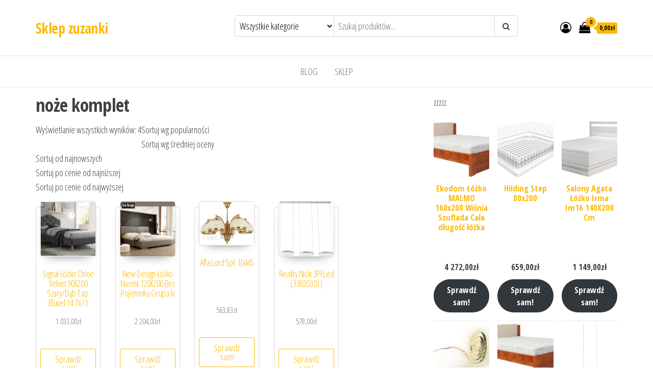

--- FILE ---
content_type: text/html; charset=UTF-8
request_url: https://zuzankasklep.pl/noze-komplet-2/
body_size: 14064
content:
<!DOCTYPE html>
<html lang="pl-PL">
    <head>
        <meta charset="UTF-8">
        <meta name="viewport" content="width=device-width, initial-scale=1">
        <link rel="profile" href="http://gmpg.org/xfn/11">
        <title>noże komplet &#8211; Sklep zuzanki</title>
<meta name='robots' content='max-image-preview:large' />
<link rel='dns-prefetch' href='//fonts.googleapis.com' />
<link href='https://fonts.gstatic.com' crossorigin rel='preconnect' />
<link rel="alternate" type="application/rss+xml" title="Sklep zuzanki &raquo; Kanał z wpisami" href="https://zuzankasklep.pl/feed/" />
<link rel="alternate" type="application/rss+xml" title="Sklep zuzanki &raquo; Kanał z komentarzami" href="https://zuzankasklep.pl/comments/feed/" />
<link rel="alternate" title="oEmbed (JSON)" type="application/json+oembed" href="https://zuzankasklep.pl/wp-json/oembed/1.0/embed?url=https%3A%2F%2Fzuzankasklep.pl%2Fnoze-komplet-2%2F" />
<link rel="alternate" title="oEmbed (XML)" type="text/xml+oembed" href="https://zuzankasklep.pl/wp-json/oembed/1.0/embed?url=https%3A%2F%2Fzuzankasklep.pl%2Fnoze-komplet-2%2F&#038;format=xml" />
<style id='wp-img-auto-sizes-contain-inline-css' type='text/css'>
img:is([sizes=auto i],[sizes^="auto," i]){contain-intrinsic-size:3000px 1500px}
/*# sourceURL=wp-img-auto-sizes-contain-inline-css */
</style>
<style id='wp-emoji-styles-inline-css' type='text/css'>

	img.wp-smiley, img.emoji {
		display: inline !important;
		border: none !important;
		box-shadow: none !important;
		height: 1em !important;
		width: 1em !important;
		margin: 0 0.07em !important;
		vertical-align: -0.1em !important;
		background: none !important;
		padding: 0 !important;
	}
/*# sourceURL=wp-emoji-styles-inline-css */
</style>
<style id='wp-block-library-inline-css' type='text/css'>
:root{--wp-block-synced-color:#7a00df;--wp-block-synced-color--rgb:122,0,223;--wp-bound-block-color:var(--wp-block-synced-color);--wp-editor-canvas-background:#ddd;--wp-admin-theme-color:#007cba;--wp-admin-theme-color--rgb:0,124,186;--wp-admin-theme-color-darker-10:#006ba1;--wp-admin-theme-color-darker-10--rgb:0,107,160.5;--wp-admin-theme-color-darker-20:#005a87;--wp-admin-theme-color-darker-20--rgb:0,90,135;--wp-admin-border-width-focus:2px}@media (min-resolution:192dpi){:root{--wp-admin-border-width-focus:1.5px}}.wp-element-button{cursor:pointer}:root .has-very-light-gray-background-color{background-color:#eee}:root .has-very-dark-gray-background-color{background-color:#313131}:root .has-very-light-gray-color{color:#eee}:root .has-very-dark-gray-color{color:#313131}:root .has-vivid-green-cyan-to-vivid-cyan-blue-gradient-background{background:linear-gradient(135deg,#00d084,#0693e3)}:root .has-purple-crush-gradient-background{background:linear-gradient(135deg,#34e2e4,#4721fb 50%,#ab1dfe)}:root .has-hazy-dawn-gradient-background{background:linear-gradient(135deg,#faaca8,#dad0ec)}:root .has-subdued-olive-gradient-background{background:linear-gradient(135deg,#fafae1,#67a671)}:root .has-atomic-cream-gradient-background{background:linear-gradient(135deg,#fdd79a,#004a59)}:root .has-nightshade-gradient-background{background:linear-gradient(135deg,#330968,#31cdcf)}:root .has-midnight-gradient-background{background:linear-gradient(135deg,#020381,#2874fc)}:root{--wp--preset--font-size--normal:16px;--wp--preset--font-size--huge:42px}.has-regular-font-size{font-size:1em}.has-larger-font-size{font-size:2.625em}.has-normal-font-size{font-size:var(--wp--preset--font-size--normal)}.has-huge-font-size{font-size:var(--wp--preset--font-size--huge)}.has-text-align-center{text-align:center}.has-text-align-left{text-align:left}.has-text-align-right{text-align:right}.has-fit-text{white-space:nowrap!important}#end-resizable-editor-section{display:none}.aligncenter{clear:both}.items-justified-left{justify-content:flex-start}.items-justified-center{justify-content:center}.items-justified-right{justify-content:flex-end}.items-justified-space-between{justify-content:space-between}.screen-reader-text{border:0;clip-path:inset(50%);height:1px;margin:-1px;overflow:hidden;padding:0;position:absolute;width:1px;word-wrap:normal!important}.screen-reader-text:focus{background-color:#ddd;clip-path:none;color:#444;display:block;font-size:1em;height:auto;left:5px;line-height:normal;padding:15px 23px 14px;text-decoration:none;top:5px;width:auto;z-index:100000}html :where(.has-border-color){border-style:solid}html :where([style*=border-top-color]){border-top-style:solid}html :where([style*=border-right-color]){border-right-style:solid}html :where([style*=border-bottom-color]){border-bottom-style:solid}html :where([style*=border-left-color]){border-left-style:solid}html :where([style*=border-width]){border-style:solid}html :where([style*=border-top-width]){border-top-style:solid}html :where([style*=border-right-width]){border-right-style:solid}html :where([style*=border-bottom-width]){border-bottom-style:solid}html :where([style*=border-left-width]){border-left-style:solid}html :where(img[class*=wp-image-]){height:auto;max-width:100%}:where(figure){margin:0 0 1em}html :where(.is-position-sticky){--wp-admin--admin-bar--position-offset:var(--wp-admin--admin-bar--height,0px)}@media screen and (max-width:600px){html :where(.is-position-sticky){--wp-admin--admin-bar--position-offset:0px}}

/*# sourceURL=wp-block-library-inline-css */
</style><style id='wp-block-group-inline-css' type='text/css'>
.wp-block-group{box-sizing:border-box}:where(.wp-block-group.wp-block-group-is-layout-constrained){position:relative}
/*# sourceURL=https://zuzankasklep.pl/wp-includes/blocks/group/style.min.css */
</style>
<link rel='stylesheet' id='wc-blocks-vendors-style-css' href='https://zuzankasklep.pl/wp-content/plugins/woocommerce/packages/woocommerce-blocks/build/wc-blocks-vendors-style.css?ver=7.2.2' type='text/css' media='all' />
<link rel='stylesheet' id='wc-blocks-style-css' href='https://zuzankasklep.pl/wp-content/plugins/woocommerce/packages/woocommerce-blocks/build/wc-blocks-style.css?ver=7.2.2' type='text/css' media='all' />
<style id='global-styles-inline-css' type='text/css'>
:root{--wp--preset--aspect-ratio--square: 1;--wp--preset--aspect-ratio--4-3: 4/3;--wp--preset--aspect-ratio--3-4: 3/4;--wp--preset--aspect-ratio--3-2: 3/2;--wp--preset--aspect-ratio--2-3: 2/3;--wp--preset--aspect-ratio--16-9: 16/9;--wp--preset--aspect-ratio--9-16: 9/16;--wp--preset--color--black: #000000;--wp--preset--color--cyan-bluish-gray: #abb8c3;--wp--preset--color--white: #ffffff;--wp--preset--color--pale-pink: #f78da7;--wp--preset--color--vivid-red: #cf2e2e;--wp--preset--color--luminous-vivid-orange: #ff6900;--wp--preset--color--luminous-vivid-amber: #fcb900;--wp--preset--color--light-green-cyan: #7bdcb5;--wp--preset--color--vivid-green-cyan: #00d084;--wp--preset--color--pale-cyan-blue: #8ed1fc;--wp--preset--color--vivid-cyan-blue: #0693e3;--wp--preset--color--vivid-purple: #9b51e0;--wp--preset--gradient--vivid-cyan-blue-to-vivid-purple: linear-gradient(135deg,rgb(6,147,227) 0%,rgb(155,81,224) 100%);--wp--preset--gradient--light-green-cyan-to-vivid-green-cyan: linear-gradient(135deg,rgb(122,220,180) 0%,rgb(0,208,130) 100%);--wp--preset--gradient--luminous-vivid-amber-to-luminous-vivid-orange: linear-gradient(135deg,rgb(252,185,0) 0%,rgb(255,105,0) 100%);--wp--preset--gradient--luminous-vivid-orange-to-vivid-red: linear-gradient(135deg,rgb(255,105,0) 0%,rgb(207,46,46) 100%);--wp--preset--gradient--very-light-gray-to-cyan-bluish-gray: linear-gradient(135deg,rgb(238,238,238) 0%,rgb(169,184,195) 100%);--wp--preset--gradient--cool-to-warm-spectrum: linear-gradient(135deg,rgb(74,234,220) 0%,rgb(151,120,209) 20%,rgb(207,42,186) 40%,rgb(238,44,130) 60%,rgb(251,105,98) 80%,rgb(254,248,76) 100%);--wp--preset--gradient--blush-light-purple: linear-gradient(135deg,rgb(255,206,236) 0%,rgb(152,150,240) 100%);--wp--preset--gradient--blush-bordeaux: linear-gradient(135deg,rgb(254,205,165) 0%,rgb(254,45,45) 50%,rgb(107,0,62) 100%);--wp--preset--gradient--luminous-dusk: linear-gradient(135deg,rgb(255,203,112) 0%,rgb(199,81,192) 50%,rgb(65,88,208) 100%);--wp--preset--gradient--pale-ocean: linear-gradient(135deg,rgb(255,245,203) 0%,rgb(182,227,212) 50%,rgb(51,167,181) 100%);--wp--preset--gradient--electric-grass: linear-gradient(135deg,rgb(202,248,128) 0%,rgb(113,206,126) 100%);--wp--preset--gradient--midnight: linear-gradient(135deg,rgb(2,3,129) 0%,rgb(40,116,252) 100%);--wp--preset--font-size--small: 13px;--wp--preset--font-size--medium: 20px;--wp--preset--font-size--large: 36px;--wp--preset--font-size--x-large: 42px;--wp--preset--spacing--20: 0.44rem;--wp--preset--spacing--30: 0.67rem;--wp--preset--spacing--40: 1rem;--wp--preset--spacing--50: 1.5rem;--wp--preset--spacing--60: 2.25rem;--wp--preset--spacing--70: 3.38rem;--wp--preset--spacing--80: 5.06rem;--wp--preset--shadow--natural: 6px 6px 9px rgba(0, 0, 0, 0.2);--wp--preset--shadow--deep: 12px 12px 50px rgba(0, 0, 0, 0.4);--wp--preset--shadow--sharp: 6px 6px 0px rgba(0, 0, 0, 0.2);--wp--preset--shadow--outlined: 6px 6px 0px -3px rgb(255, 255, 255), 6px 6px rgb(0, 0, 0);--wp--preset--shadow--crisp: 6px 6px 0px rgb(0, 0, 0);}:where(.is-layout-flex){gap: 0.5em;}:where(.is-layout-grid){gap: 0.5em;}body .is-layout-flex{display: flex;}.is-layout-flex{flex-wrap: wrap;align-items: center;}.is-layout-flex > :is(*, div){margin: 0;}body .is-layout-grid{display: grid;}.is-layout-grid > :is(*, div){margin: 0;}:where(.wp-block-columns.is-layout-flex){gap: 2em;}:where(.wp-block-columns.is-layout-grid){gap: 2em;}:where(.wp-block-post-template.is-layout-flex){gap: 1.25em;}:where(.wp-block-post-template.is-layout-grid){gap: 1.25em;}.has-black-color{color: var(--wp--preset--color--black) !important;}.has-cyan-bluish-gray-color{color: var(--wp--preset--color--cyan-bluish-gray) !important;}.has-white-color{color: var(--wp--preset--color--white) !important;}.has-pale-pink-color{color: var(--wp--preset--color--pale-pink) !important;}.has-vivid-red-color{color: var(--wp--preset--color--vivid-red) !important;}.has-luminous-vivid-orange-color{color: var(--wp--preset--color--luminous-vivid-orange) !important;}.has-luminous-vivid-amber-color{color: var(--wp--preset--color--luminous-vivid-amber) !important;}.has-light-green-cyan-color{color: var(--wp--preset--color--light-green-cyan) !important;}.has-vivid-green-cyan-color{color: var(--wp--preset--color--vivid-green-cyan) !important;}.has-pale-cyan-blue-color{color: var(--wp--preset--color--pale-cyan-blue) !important;}.has-vivid-cyan-blue-color{color: var(--wp--preset--color--vivid-cyan-blue) !important;}.has-vivid-purple-color{color: var(--wp--preset--color--vivid-purple) !important;}.has-black-background-color{background-color: var(--wp--preset--color--black) !important;}.has-cyan-bluish-gray-background-color{background-color: var(--wp--preset--color--cyan-bluish-gray) !important;}.has-white-background-color{background-color: var(--wp--preset--color--white) !important;}.has-pale-pink-background-color{background-color: var(--wp--preset--color--pale-pink) !important;}.has-vivid-red-background-color{background-color: var(--wp--preset--color--vivid-red) !important;}.has-luminous-vivid-orange-background-color{background-color: var(--wp--preset--color--luminous-vivid-orange) !important;}.has-luminous-vivid-amber-background-color{background-color: var(--wp--preset--color--luminous-vivid-amber) !important;}.has-light-green-cyan-background-color{background-color: var(--wp--preset--color--light-green-cyan) !important;}.has-vivid-green-cyan-background-color{background-color: var(--wp--preset--color--vivid-green-cyan) !important;}.has-pale-cyan-blue-background-color{background-color: var(--wp--preset--color--pale-cyan-blue) !important;}.has-vivid-cyan-blue-background-color{background-color: var(--wp--preset--color--vivid-cyan-blue) !important;}.has-vivid-purple-background-color{background-color: var(--wp--preset--color--vivid-purple) !important;}.has-black-border-color{border-color: var(--wp--preset--color--black) !important;}.has-cyan-bluish-gray-border-color{border-color: var(--wp--preset--color--cyan-bluish-gray) !important;}.has-white-border-color{border-color: var(--wp--preset--color--white) !important;}.has-pale-pink-border-color{border-color: var(--wp--preset--color--pale-pink) !important;}.has-vivid-red-border-color{border-color: var(--wp--preset--color--vivid-red) !important;}.has-luminous-vivid-orange-border-color{border-color: var(--wp--preset--color--luminous-vivid-orange) !important;}.has-luminous-vivid-amber-border-color{border-color: var(--wp--preset--color--luminous-vivid-amber) !important;}.has-light-green-cyan-border-color{border-color: var(--wp--preset--color--light-green-cyan) !important;}.has-vivid-green-cyan-border-color{border-color: var(--wp--preset--color--vivid-green-cyan) !important;}.has-pale-cyan-blue-border-color{border-color: var(--wp--preset--color--pale-cyan-blue) !important;}.has-vivid-cyan-blue-border-color{border-color: var(--wp--preset--color--vivid-cyan-blue) !important;}.has-vivid-purple-border-color{border-color: var(--wp--preset--color--vivid-purple) !important;}.has-vivid-cyan-blue-to-vivid-purple-gradient-background{background: var(--wp--preset--gradient--vivid-cyan-blue-to-vivid-purple) !important;}.has-light-green-cyan-to-vivid-green-cyan-gradient-background{background: var(--wp--preset--gradient--light-green-cyan-to-vivid-green-cyan) !important;}.has-luminous-vivid-amber-to-luminous-vivid-orange-gradient-background{background: var(--wp--preset--gradient--luminous-vivid-amber-to-luminous-vivid-orange) !important;}.has-luminous-vivid-orange-to-vivid-red-gradient-background{background: var(--wp--preset--gradient--luminous-vivid-orange-to-vivid-red) !important;}.has-very-light-gray-to-cyan-bluish-gray-gradient-background{background: var(--wp--preset--gradient--very-light-gray-to-cyan-bluish-gray) !important;}.has-cool-to-warm-spectrum-gradient-background{background: var(--wp--preset--gradient--cool-to-warm-spectrum) !important;}.has-blush-light-purple-gradient-background{background: var(--wp--preset--gradient--blush-light-purple) !important;}.has-blush-bordeaux-gradient-background{background: var(--wp--preset--gradient--blush-bordeaux) !important;}.has-luminous-dusk-gradient-background{background: var(--wp--preset--gradient--luminous-dusk) !important;}.has-pale-ocean-gradient-background{background: var(--wp--preset--gradient--pale-ocean) !important;}.has-electric-grass-gradient-background{background: var(--wp--preset--gradient--electric-grass) !important;}.has-midnight-gradient-background{background: var(--wp--preset--gradient--midnight) !important;}.has-small-font-size{font-size: var(--wp--preset--font-size--small) !important;}.has-medium-font-size{font-size: var(--wp--preset--font-size--medium) !important;}.has-large-font-size{font-size: var(--wp--preset--font-size--large) !important;}.has-x-large-font-size{font-size: var(--wp--preset--font-size--x-large) !important;}
/*# sourceURL=global-styles-inline-css */
</style>

<style id='classic-theme-styles-inline-css' type='text/css'>
/*! This file is auto-generated */
.wp-block-button__link{color:#fff;background-color:#32373c;border-radius:9999px;box-shadow:none;text-decoration:none;padding:calc(.667em + 2px) calc(1.333em + 2px);font-size:1.125em}.wp-block-file__button{background:#32373c;color:#fff;text-decoration:none}
/*# sourceURL=/wp-includes/css/classic-themes.min.css */
</style>
<link rel='stylesheet' id='woocommerce-layout-css' href='https://zuzankasklep.pl/wp-content/plugins/woocommerce/assets/css/woocommerce-layout.css?ver=6.4.1' type='text/css' media='all' />
<link rel='stylesheet' id='woocommerce-smallscreen-css' href='https://zuzankasklep.pl/wp-content/plugins/woocommerce/assets/css/woocommerce-smallscreen.css?ver=6.4.1' type='text/css' media='only screen and (max-width: 768px)' />
<link rel='stylesheet' id='woocommerce-general-css' href='https://zuzankasklep.pl/wp-content/plugins/woocommerce/assets/css/woocommerce.css?ver=6.4.1' type='text/css' media='all' />
<style id='woocommerce-inline-inline-css' type='text/css'>
.woocommerce form .form-row .required { visibility: visible; }
/*# sourceURL=woocommerce-inline-inline-css */
</style>
<link rel='stylesheet' id='envo-ecommerce-fonts-css' href='https://fonts.googleapis.com/css?family=Open+Sans+Condensed%3A300%2C500%2C700&#038;subset=cyrillic%2Ccyrillic-ext%2Cgreek%2Cgreek-ext%2Clatin-ext%2Cvietnamese' type='text/css' media='all' />
<link rel='stylesheet' id='bootstrap-css' href='https://zuzankasklep.pl/wp-content/themes/envo-ecommerce/css/bootstrap.css?ver=3.3.7' type='text/css' media='all' />
<link rel='stylesheet' id='mmenu-light-css' href='https://zuzankasklep.pl/wp-content/themes/envo-ecommerce/css/mmenu-light.css?ver=1.1.0' type='text/css' media='all' />
<link rel='stylesheet' id='envo-ecommerce-stylesheet-css' href='https://zuzankasklep.pl/wp-content/themes/envo-ecommerce/style.css?ver=1.1.0' type='text/css' media='all' />
<link rel='stylesheet' id='font-awesome-css' href='https://zuzankasklep.pl/wp-content/themes/envo-ecommerce/css/font-awesome.min.css?ver=4.7.0' type='text/css' media='all' />
<script type="text/javascript" src="https://zuzankasklep.pl/wp-includes/js/jquery/jquery.min.js?ver=3.7.1" id="jquery-core-js"></script>
<script type="text/javascript" src="https://zuzankasklep.pl/wp-includes/js/jquery/jquery-migrate.min.js?ver=3.4.1" id="jquery-migrate-js"></script>
<link rel="https://api.w.org/" href="https://zuzankasklep.pl/wp-json/" /><link rel="alternate" title="JSON" type="application/json" href="https://zuzankasklep.pl/wp-json/wp/v2/pages/11701" /><link rel="EditURI" type="application/rsd+xml" title="RSD" href="https://zuzankasklep.pl/xmlrpc.php?rsd" />
<meta name="generator" content="WordPress 6.9" />
<meta name="generator" content="WooCommerce 6.4.1" />
<link rel="canonical" href="https://zuzankasklep.pl/noze-komplet-2/" />
<link rel='shortlink' href='https://zuzankasklep.pl/?p=11701' />
	<noscript><style>.woocommerce-product-gallery{ opacity: 1 !important; }</style></noscript>
			<style type="text/css" id="wp-custom-css">
			.woocommerce ul.products li.product a img {
    object-fit: contain;
}

.woocommerce ul.products li.product .woocommerce-loop-product__title {
    height: 90px;
    overflow: hidden;
	margin-bottom: 1rem;
}

.wc-block-grid__product-title {
	height: 140px;
	overflow: hidden;
}		</style>
		    </head>
    <body id="blog" class="wp-singular page-template-default page page-id-11701 wp-theme-envo-ecommerce theme-envo-ecommerce woocommerce-no-js">
                <div class="page-wrap">
            <div class="site-header container-fluid">
    <div class="container" >
        <div class="heading-row row" >
            <div class="site-heading col-md-4 col-xs-12" >
                <div class="site-branding-logo">
                                    </div>
                <div class="site-branding-text">
                                            <p class="site-title"><a href="https://zuzankasklep.pl/" rel="home">Sklep zuzanki</a></p>
                    
                                    </div><!-- .site-branding-text -->
            </div>
                        <div class="search-heading col-md-6 col-xs-12">
                                    <div class="header-search-form">
                        <form role="search" method="get" action="https://zuzankasklep.pl/">
                            <select class="header-search-select" name="product_cat">
                                <option value="">Wszystkie kategorie</option> 
                                <option value="2bm">2BM (3)</option><option value="4concepts">4Concepts (9)</option><option value="4home">4Home (1)</option><option value="abra">Abra (1)</option><option value="activejet">ActiveJet (2)</option><option value="actona">Actona (4)</option><option value="aigostar">Aigostar (5)</option><option value="akord">Akord (3)</option><option value="aldex">Aldex (30)</option><option value="alfa">Alfa (48)</option><option value="altavola">Altavola (5)</option><option value="amplex">Amplex (2)</option><option value="aqform">AQForm (2)</option><option value="argon">Argon (35)</option><option value="arkos">Arkos (1)</option><option value="aromas">Aromas (1)</option><option value="art">Art (3)</option><option value="artemide">Artemide (2)</option><option value="astro">Astro (6)</option><option value="astro_lighting">Astro_Lighting (1)</option><option value="atmosphera">Atmosphera (1)</option><option value="azzardo">Azzardo (83)</option><option value="be_pure">Be_Pure (1)</option><option value="beamz">Beamz (0)</option><option value="beliani">Beliani (26)</option><option value="bellamy">Bellamy (1)</option><option value="bemko">Bemko (2)</option><option value="bemondi">Bemondi (1)</option><option value="benq">Benq (1)</option><option value="bestway">Bestway (2)</option><option value="black_red_white">Black_Red_White (1)</option><option value="blow">Blow (0)</option><option value="bog-fran">Bog-Fran (7)</option><option value="boltze">Boltze (2)</option><option value="bosch">Bosch (14)</option><option value="brennenstuhl">Brennenstuhl (1)</option><option value="brilliant">Brilliant (22)</option><option value="brilum">Brilum (1)</option><option value="britop">Britop (2)</option><option value="cama_meble">Cama_Meble (1)</option><option value="candellux">Candellux (60)</option><option value="castorama">Castorama (2)</option><option value="cleoni">Cleoni (2)</option><option value="comad">Comad (1)</option><option value="comforteo">Comforteo (5)</option><option value="cosmolight">Cosmolight (11)</option><option value="cosmonova">CosmoNova (2)</option><option value="curem">Curem (3)</option><option value="dekoria">Dekoria (2)</option><option value="demarkt">DeMarkt (1)</option><option value="dig-net">Dig-Net (5)</option><option value="ditrendi">Ditrendi (2)</option><option value="doktor">Doktor (1)</option><option value="dolmar">Dolmar (12)</option><option value="dpm">DPM (1)</option><option value="drewmax">Drewmax (2)</option><option value="dutchbone">Dutchbone (2)</option><option value="eglo">Eglo (80)</option><option value="eko-light">Eko-Light (8)</option><option value="ekodom">Ekodom (590)</option><option value="elem">Elem (2)</option><option value="elior">Elior (24)</option><option value="elita">Elita (1)</option><option value="elplast">Elplast (1)</option><option value="elstead">Elstead (1)</option><option value="elstead_lighting">Elstead_Lighting (1)</option><option value="emc">EMC (0)</option><option value="emibig">Emibig (12)</option><option value="emos">Emos (6)</option><option value="enan">Enan (1)</option><option value="endon">Endon (2)</option><option value="eseo">Eseo (1)</option><option value="esperanza">Esperanza (2)</option><option value="esteti">Esteti (2)</option><option value="estilo">Estilo (15)</option><option value="eurofirany">Eurofirany (1)</option><option value="exline">Exline (0)</option><option value="f_f">F_F (0)</option><option value="fabryka_mebli_rawa">Fabryka_Mebli_Rawa (8)</option><option value="falmec">Falmec (1)</option><option value="fdm">FDM (31)</option><option value="flos">Flos (1)</option><option value="fmd">Fmd (0)</option><option value="foam_royal">Foam_Royal (3)</option><option value="forever_light">Forever_Light (1)</option><option value="forte">Forte (33)</option><option value="frankhauer">Frankhauer (33)</option><option value="furni_home">Furni_Home (11)</option><option value="furnitex">Furnitex (1)</option><option value="gala_meble">Gala_Meble (5)</option><option value="galaxy">Galaxy (2)</option><option value="gerda">GERDA (1)</option><option value="globo">Globo (18)</option><option value="gockowiak">Gockowiak (1)</option><option value="godre">Godre (6)</option><option value="gosund">Gosund (2)</option><option value="govena">Govena (1)</option><option value="greenblue">Greenblue (1)</option><option value="greenie">Greenie (1)</option><option value="grok">Grok (0)</option><option value="gtv">Gtv (5)</option><option value="halmar">Halmar (57)</option><option value="happy_green">Happy_Green (1)</option><option value="hb">HB (1)</option><option value="helvetia">Helvetia (12)</option><option value="hevea">Hevea (8)</option><option value="hilding">Hilding (110)</option><option value="home_styling_collection">Home_Styling_Collection (1)</option><option value="horoz_elektrik">Horoz_Elektrik (1)</option><option value="hunter">Hunter (1)</option><option value="ideal_lux">Ideal_Lux (16)</option><option value="ideus">Ideus (24)</option><option value="idzczak_meble">Idzczak_Meble (4)</option><option value="ikea">Ikea (2)</option><option value="inne">Inne (1)</option><option value="innovi_by_dignet">Innovi_by_Dignet (3)</option><option value="inq">INQ (4)</option><option value="inspire">Inspire (1)</option><option value="intermeble">Intermeble (0)</option><option value="intesi">INTESI (2)</option><option value="invicta_interior">Invicta_Interior (13)</option><option value="italux">Italux (128)</option><option value="janpol">Janpol (41)</option><option value="jumi">Jumi (1)</option><option value="jupiter">Jupiter (7)</option><option value="jurek">Jurek (1)</option><option value="jysk">Jysk (7)</option><option value="kaja">Kaja (13)</option><option value="kalmar">Kalmar (1)</option><option value="kanlux">Kanlux (78)</option><option value="kaspa">Kaspa (3)</option><option value="kaszmirowysen">Kaszmirowysen (3)</option><option value="keter">Keter (1)</option><option value="king_home">King_Home (16)</option><option value="klosze_i_abazury">Klosze_i_abazury (30)</option><option value="kobi">Kobi (15)</option><option value="kolarz">Kolarz (0)</option><option value="krislamp">Krislamp (1)</option><option value="kutek">Kutek (2)</option><option value="labra">Labra (1)</option><option value="lak_system">Lak_System (1)</option><option value="lamkur">Lamkur (1)</option><option value="lampex">Lampex (6)</option><option value="lampy_podlogowe">Lampy_podlogowe (93)</option><option value="lampy_scienne">Lampy_scienne (305)</option><option value="lampy_stolowe">Lampy_stolowe (155)</option><option value="lampy_sufitowe">Lampy_sufitowe (1172)</option><option value="lectus">Lectus (5)</option><option value="led_line">Led_Line (2)</option><option value="ledigo">Ledigo (6)</option><option value="ledlux">Ledlux (1)</option><option value="ledvance">Ledvance (8)</option><option value="lemir">Lemir (13)</option><option value="lena">Lena (2)</option><option value="lena_lighting">Lena_Lighting (0)</option><option value="lenart">Lenart (8)</option><option value="leuchten_direkt">Leuchten_Direkt (4)</option><option value="lexman">Lexman (2)</option><option value="light_living">Light_Living (1)</option><option value="light_prestige">Light_Prestige (69)</option><option value="lis_lighting">Lis_Lighting (1)</option><option value="livin_hill">Livin_Hill (2)</option><option value="loftlight">Loftlight (0)</option><option value="lozka">Lozka (1374)</option><option value="lucide">Lucide (33)</option><option value="lumifall">Lumifall (1)</option><option value="lumina_deco">Lumina_Deco (9)</option><option value="lumines">Lumines (1)</option><option value="luminex">Luminex (7)</option><option value="lupus">Lupus (11)</option><option value="lutec">Lutec (1)</option><option value="lvt">LVT (1)</option><option value="lysne">Lysne (2)</option><option value="m_k_foam_kolo">M_K_Foam_Kolo (36)</option><option value="maclean">Maclean (4)</option><option value="macodesign">Macodesign (1)</option><option value="magniflex">Magniflex (3)</option><option value="mantra">Mantra (2)</option><option value="maridex">Maridex (1)</option><option value="markslojd">Markslojd (35)</option><option value="massido">Massido (1)</option><option value="materace">Materace (393)</option><option value="materace_polonia">Materace_Polonia (1)</option><option value="materace_vita">Materace_Vita (1)</option><option value="materasso">Materasso (19)</option><option value="maul">Maul (1)</option><option value="maxlight">Maxlight (62)</option><option value="maytoni">Maytoni (22)</option><option value="mcodo">Mcodo (1)</option><option value="mebel_bos">Mebel_Bos (9)</option><option value="mebel-partner">Mebel-Partner (1)</option><option value="meble_doktor">Meble_Doktor (2)</option><option value="meble_marzenie">Meble_Marzenie (5)</option><option value="meble_vox">Meble_Vox (5)</option><option value="meble_wojcik">Meble_Wojcik (0)</option><option value="meblemwm">MebleMWM (3)</option><option value="meblezet">Meblezet (5)</option><option value="meblocross">Meblocross (5)</option><option value="merita">Merita (5)</option><option value="merkury">Merkury (6)</option><option value="milagro">Milagro (43)</option><option value="milo">Milo (3)</option><option value="miloo_home">Miloo_Home (2)</option><option value="ml_meble">ML_Meble (4)</option><option value="mn_interiors">Mn_Interiors (83)</option><option value="modernhome">ModernHome (5)</option><option value="mollyflex">Mollyflex (6)</option><option value="mw_light">Mw_Light (1)</option><option value="natura">Natura (2)</option><option value="nave">Nave (1)</option><option value="neo">Neo (1)</option><option value="new_design">New_Design (304)</option><option value="new_elegance">New_Elegance (98)</option><option value="nextec">Nextec (1)</option><option value="nilsen">Nilsen (5)</option><option value="nnled">NNLED (2)</option><option value="nordlux">Nordlux (13)</option><option value="novelies">Novelies (1)</option><option value="nowodvorski">Nowodvorski (163)</option><option value="null">null (9)</option><option value="obi">OBI (1)</option><option value="one_light">One_Light (1)</option><option value="oprawy_oswietleniowe">Oprawy_oswietleniowe (196)</option><option value="optimum">Optimum (2)</option><option value="orange">Orange (1)</option><option value="orlicki">Orlicki (6)</option><option value="orlicki_design">Orlicki_Design (20)</option><option value="orno">Orno (9)</option><option value="ospel">Ospel (1)</option><option value="osram">Osram (51)</option><option value="oswietlenie_meblowe_i_tasmy_led">Oswietlenie_meblowe_i_tasmy_LED (34)</option><option value="pan_materac">Pan_Materac (15)</option><option value="paul_neuhaus">Paul_Neuhaus (2)</option><option value="paulmann">Paulmann (6)</option><option value="pepco">Pepco (1)</option><option value="perdormire">Perdormire (8)</option><option value="petite_friture">Petite_Friture (1)</option><option value="philips">Philips (111)</option><option value="piaski">Piaski (0)</option><option value="pila">Pila (1)</option><option value="platinet">Platinet (8)</option><option value="polned">Polned (1)</option><option value="polux">Polux (52)</option><option value="pozostale_akcesoria_do_oswietlenia">Pozostale_akcesoria_do_oswietlenia (14)</option><option value="pozostale_meble_do_sypialni">Pozostale_meble_do_sypialni (4)</option><option value="pozostale_oswietlenie">Pozostale_oswietlenie (13)</option><option value="prezent">Prezent (4)</option><option value="przechowywanie_poscieli">Przechowywanie_poscieli (2)</option><option value="rabalux">Rabalux (86)</option><option value="ramko">Ramko (4)</option><option value="rauch">Rauch (2)</option><option value="reality">Reality (19)</option><option value="recticel">Recticel (0)</option><option value="redlux">RedLux (1)</option><option value="relaks">Relaks (3)</option><option value="rl">RL (11)</option><option value="salony_agata">Salony_Agata (20)</option><option value="sanico">Sanico (2)</option><option value="scandicsofa">Scandicsofa (1)</option><option value="selsey">Selsey (1)</option><option value="sembella">Sembella (14)</option><option value="sembelle">Sembelle (1)</option><option value="senna">Senna (2)</option><option value="senpo">Senpo (5)</option><option value="shilo">Shilo (11)</option><option value="sigma">Sigma (46)</option><option value="signal">Signal (61)</option><option value="simpur">Simpur (5)</option><option value="skoff">Skoff (7)</option><option value="sleep_o_clock">Sleep_O_Clock (15)</option><option value="sleepmed">SleepMed (11)</option><option value="slv">SLV (0)</option><option value="sollux_lighting">Sollux_Lighting (59)</option><option value="songmics">Songmics (1)</option><option value="sonoff">Sonoff (1)</option><option value="spectrum">Spectrum (17)</option><option value="spectrumled">Spectrumled (2)</option><option value="spot_light">Spot_Light (5)</option><option value="spotlight">Spotlight (2)</option><option value="spotline">Spotline (3)</option><option value="spotline-slv">Spotline-SLV (1)</option><option value="stanley">Stanley (0)</option><option value="stelaze_do_lozek">Stelaze_do_lozek (6)</option><option value="step_into_design">Step_into_design (9)</option><option value="stolar">Stolar (3)</option><option value="stolwit">Stolwit (11)</option><option value="struhm">Struhm (17)</option><option value="su-ma">Su-Ma (3)</option><option value="sweetsen">Sweetsen (7)</option><option value="systemy_oswietleniowe">Systemy_oswietleniowe (16)</option><option value="szafki_nocne">Szafki_nocne (141)</option><option value="szafy">Szafy (176)</option><option value="szynaka_meble">Szynaka_Meble (6)</option><option value="tempur">Tempur (1)</option><option value="thoro">Thoro (1)</option><option value="tk_lighting">TK_Lighting (38)</option><option value="toaletki">Toaletki (5)</option><option value="toolight">Toolight (2)</option><option value="topeshop">TopEshop (1)</option><option value="topmet">Topmet (0)</option><option value="tp-link">TP-Link (1)</option><option value="tracer">Tracer (1)</option><option value="transformatory_i_zasilacze_do_oswietleni">Transformatory_i_zasilacze_do_oswietleni (11)</option><option value="trio">Trio (56)</option><option value="trio_reality">Trio_Reality (1)</option><option value="tvilum">Tvilum (1)</option><option value="v-tac">V-TAC (2)</option><option value="vasagle">Vasagle (1)</option><option value="vidaxl">VidaXL (175)</option><option value="vita_copenhagen">Vita_Copenhagen (2)</option><option value="volteno">Volteno (1)</option><option value="wentylatory_sufitowe">Wentylatory_sufitowe (11)</option><option value="westinghouse">Westinghouse (3)</option><option value="wideshop">WideShop (0)</option><option value="wioleks">Wioleks (36)</option><option value="witek_home">Witek_Home (1)</option><option value="wofi">Wofi (1)</option><option value="wojnarowscy">Wojnarowscy (9)</option><option value="woodica">Woodica (1)</option><option value="woood">Woood (14)</option><option value="xiaomi">Xiaomi (7)</option><option value="yeelight">Yeelight (15)</option><option value="zamel">ZAMEL (2)</option><option value="zarowki_i_swietlowki">Zarowki_i_swietlowki (189)</option><option value="zilner">Zilner (1)</option><option value="zuma_line">Zuma_Line (64)</option>                            </select>
                            <input type="hidden" name="post_type" value="product" />
                            <input class="header-search-input" name="s" type="text" placeholder="Szukaj produktów..."/>
                            <button class="header-search-button" type="submit"><i class="fa fa-search" aria-hidden="true"></i></button>
                        </form>
                    </div>
                                            </div>
                    <div class="header-right col-md-2 hidden-xs" >
                        <div class="header-cart">
                <div class="header-cart-block">
                    <div class="header-cart-inner">
                        	
        <a class="cart-contents" href="https://zuzankasklep.pl/?p=10" title="Zobacz zawartość koszyka">
            <i class="fa fa-shopping-bag"><span class="count">0</span></i>
            <div class="amount-cart">0,00&#122;&#322;</div> 
        </a>
                                <ul class="site-header-cart menu list-unstyled text-center">
                            <li>
                                <div class="widget woocommerce widget_shopping_cart"><div class="widget_shopping_cart_content"></div></div>                            </li>
                        </ul>
                    </div>
                </div>
            </div>
                                    <div class="header-my-account">
                <div class="header-login"> 
                    <a href="https://zuzankasklep.pl/" title="Moje konto">
                        <i class="fa fa-user-circle-o"></i>
                    </a>
                </div>
            </div>
                    </div>	
                </div>
    </div>
</div>
 
<div class="main-menu">
    <nav id="site-navigation" class="navbar navbar-default">     
        <div class="container">   
            <div class="navbar-header">
                                    <span class="navbar-brand brand-absolute visible-xs">Menu</span>
                                            <div class="mobile-cart visible-xs" >
                                        <div class="header-cart">
                <div class="header-cart-block">
                    <div class="header-cart-inner">
                        	
        <a class="cart-contents" href="https://zuzankasklep.pl/?p=10" title="Zobacz zawartość koszyka">
            <i class="fa fa-shopping-bag"><span class="count">0</span></i>
            <div class="amount-cart">0,00&#122;&#322;</div> 
        </a>
                                <ul class="site-header-cart menu list-unstyled text-center">
                            <li>
                                <div class="widget woocommerce widget_shopping_cart"><div class="widget_shopping_cart_content"></div></div>                            </li>
                        </ul>
                    </div>
                </div>
            </div>
                                    </div>	
                                                                <div class="mobile-account visible-xs" >
                                        <div class="header-my-account">
                <div class="header-login"> 
                    <a href="https://zuzankasklep.pl/" title="Moje konto">
                        <i class="fa fa-user-circle-o"></i>
                    </a>
                </div>
            </div>
                                    </div>
                                        <div id="main-menu-panel" class="open-panel" data-panel="main-menu-panel">
                        <span></span>
                        <span></span>
                        <span></span>
                    </div>
                            </div>
            <div id="my-menu" class="menu-container"><ul id="menu-main" class="nav navbar-nav navbar-center"><li itemscope="itemscope" itemtype="https://www.schema.org/SiteNavigationElement" id="menu-item-660" class="menu-item menu-item-type-post_type menu-item-object-page menu-item-660 nav-item"><a title="Blog" href="https://zuzankasklep.pl/blog/" class="nav-link">Blog</a></li>
<li itemscope="itemscope" itemtype="https://www.schema.org/SiteNavigationElement" id="menu-item-661" class="menu-item menu-item-type-post_type menu-item-object-page menu-item-home menu-item-661 nav-item"><a title="Sklep" href="https://zuzankasklep.pl/" class="nav-link">Sklep</a></li>
</ul></div>        </div>
            </nav> 
</div>

<div class="container main-container" role="main">
	<div class="page-area">
		
<!-- start content container -->
<!-- start content container -->
<div class="row">
	<article class="col-md-8">
		                          
				<div class="post-11701 page type-page status-publish hentry">
					<header>                              
						<h1 class="single-title">noże komplet</h1>						<time class="posted-on published" datetime="2022-05-27"></time>                                                        
					</header>
										<div class="main-content-page">                            
						<div class="single-entry-summary">                              
														<div class="woocommerce columns-5 ">
<div class="woocommerce-notices-wrapper"></div>
<p class="woocommerce-result-count">
	Wyświetlanie wszystkich wyników: 4</p>
<p>					Sortuj wg popularności<br />
					Sortuj wg średniej oceny<br />
					Sortuj od najnowszych<br />
					Sortuj po cenie od najniższej<br />
					Sortuj po cenie od najwyższej</p>
<ul class="products columns-5">
<li class="product type-product post-85 status-publish first instock product_cat-lozka product_cat-signal product_tag-kuchnia-2-metry product_tag-noze-komplet product_tag-olx-tarnowskie-gory-meble product_tag-stelaz-pod-materac-160x200 has-post-thumbnail product-type-external">
	<a href="https://zuzankasklep.pl/produkt/signal-lozko-chloe-velvet-90x200-szary-dab-tap-bluvel-14-7611/" class="woocommerce-LoopProduct-link woocommerce-loop-product__link"><img decoding="async" width="300" height="300" src="https://zuzankasklep.pl/wp-content/uploads/2022/05/i-signal-lozko-chloe-velvet-90x200-szary-dab-tap-bluvel-14-7611-450x450.jpg" class="attachment-woocommerce_thumbnail size-woocommerce_thumbnail" alt="" loading="lazy" /></p>
<h2 class="woocommerce-loop-product__title">Signal Łóżko Chloe Velvet 90X200 Szary/Dąb Tap. Bluvel 14 7611</h2>
<p>	<span class="price"><span class="woocommerce-Price-amount amount">1 033,00<span class="woocommerce-Price-currencySymbol">&#122;&#322;</span></span></span><br />
</a><a href="https://zuzankasklep.pl/35" data-quantity="1" class="button product_type_external" data-product_id="85" data-product_sku="6e0ea0495021" aria-label="Sprawdź sam!" rel="nofollow">Sprawdź sam!</a></li>
<li class="product type-product post-4166 status-publish instock product_cat-lozka product_cat-new_design product_tag-biurko-100cm product_tag-lozko-luca-juzi product_tag-noze-komplet product_tag-olx-tarnowskie-gory-meble product_tag-poszewki-ozdobne-70x80 product_tag-sofka-dla-dzieci has-post-thumbnail product-type-external">
	<a href="https://zuzankasklep.pl/produkt/new-design-lozko-naomi-120x200-bez-pojemnika-grupa-iv-2/" class="woocommerce-LoopProduct-link woocommerce-loop-product__link"><img decoding="async" width="250" height="250" src="https://zuzankasklep.pl/wp-content/uploads/2022/05/i-new-design-lozko-naomi-120x200-bez-pojemnika-grupa-iv.jpg" class="attachment-woocommerce_thumbnail size-woocommerce_thumbnail" alt="" loading="lazy" /></p>
<h2 class="woocommerce-loop-product__title">New Design Łóżko Naomi 120X200 Bez Pojemnika Grupa Iv</h2>
<p>	<span class="price"><span class="woocommerce-Price-amount amount">2 204,00<span class="woocommerce-Price-currencySymbol">&#122;&#322;</span></span></span><br />
</a><a href="https://zuzankasklep.pl/2025" data-quantity="1" class="button product_type_external" data-product_id="4166" data-product_sku="95d21795aa68" aria-label="Sprawdź sam!" rel="nofollow">Sprawdź sam!</a></li>
<li class="product type-product post-101 status-publish instock product_cat-lampy_sufitowe product_cat-tk_lighting product_tag-dla-dzieci-do-pokoju product_tag-narozniki-z-funkcja-spania product_tag-noze-komplet product_tag-plytki-kuchnia-podloga has-post-thumbnail product-type-external">
	<a href="https://zuzankasklep.pl/produkt/alfa-lord-5pl-10445/" class="woocommerce-LoopProduct-link woocommerce-loop-product__link"><img decoding="async" width="281" height="224" src="https://zuzankasklep.pl/wp-content/uploads/2022/05/i-alfa-lord-5pl-10445.jpg" class="attachment-woocommerce_thumbnail size-woocommerce_thumbnail" alt="" loading="lazy" /></p>
<h2 class="woocommerce-loop-product__title">Alfa Lord 5pł. 10445</h2>
<p>	<span class="price"><span class="woocommerce-Price-amount amount">563,83<span class="woocommerce-Price-currencySymbol">&#122;&#322;</span></span></span><br />
</a><a href="https://zuzankasklep.pl/43" data-quantity="1" class="button product_type_external" data-product_id="101" data-product_sku="0fdd35c5e394" aria-label="Sprawdź sam!" rel="nofollow">Sprawdź sam!</a></li>
<li class="product type-product post-165 status-publish instock product_cat-lampy_sufitowe product_cat-reality product_tag-naroznik-espana product_tag-noze-komplet product_tag-pien-drzewa-jako-ozdoba product_tag-przescieradlo-jersey-z-gumka-140x200 has-post-thumbnail product-type-external">
	<a href="https://zuzankasklep.pl/produkt/reality-nicki-3pl-led-33020301/" class="woocommerce-LoopProduct-link woocommerce-loop-product__link"><img decoding="async" width="300" height="300" src="https://zuzankasklep.pl/wp-content/uploads/2022/05/i-reality-nicki-3pl-led-33020301-300x300.jpg" class="attachment-woocommerce_thumbnail size-woocommerce_thumbnail" alt="" loading="lazy" /></p>
<h2 class="woocommerce-loop-product__title">Reality Nicki 3Pł Led (33020301)</h2>
<p>	<span class="price"><span class="woocommerce-Price-amount amount">578,00<span class="woocommerce-Price-currencySymbol">&#122;&#322;</span></span></span><br />
</a><a href="https://zuzankasklep.pl/75" data-quantity="1" class="button product_type_external" data-product_id="165" data-product_sku="10bf21939ddc" aria-label="Sprawdź sam!" rel="nofollow">Sprawdź sam!</a></li>
</ul>
</div>
													</div>                               
						                                                                                     
							<div id="comments" class="comments-template">
			</div>
						</div>
				</div>        
			        
		    
	</article>       
		<aside id="sidebar" class="col-md-4">
		<div id="block-3" class="widget widget_block">
<div class="wp-block-group"><div class="wp-block-group__inner-container is-layout-flow wp-block-group-is-layout-flow">
<p>zzzzz</p>
</div></div>
</div><div id="block-4" class="widget widget_block">
<div class="wp-block-group"><div class="wp-block-group__inner-container is-layout-flow wp-block-group-is-layout-flow"><div data-block-name="woocommerce/product-category" class="wc-block-grid wp-block-product-category wc-block-product-category has-3-columns has-multiple-rows"><ul class="wc-block-grid__products"><li class="wc-block-grid__product">
				<a href="https://zuzankasklep.pl/produkt/ekodom-lozko-malmo-160x200-wisnia-szuflada-cala-dlugosc-lozka/" class="wc-block-grid__product-link">
					<div class="wc-block-grid__product-image"><img loading="lazy" decoding="async" width="300" height="300" src="https://zuzankasklep.pl/wp-content/uploads/2022/05/i-ekodom-lozko-malmo-160x200-wisnia-szuflada-cala-dlugosc-lozka-300x300.jpg" class="attachment-woocommerce_thumbnail size-woocommerce_thumbnail" alt="Ekodom Łóżko MALMO 160x200 Wiśnia Szuflada Cała długość łóżka" srcset="https://zuzankasklep.pl/wp-content/uploads/2022/05/i-ekodom-lozko-malmo-160x200-wisnia-szuflada-cala-dlugosc-lozka-300x300.jpg 300w, https://zuzankasklep.pl/wp-content/uploads/2022/05/i-ekodom-lozko-malmo-160x200-wisnia-szuflada-cala-dlugosc-lozka-150x150.jpg 150w, https://zuzankasklep.pl/wp-content/uploads/2022/05/i-ekodom-lozko-malmo-160x200-wisnia-szuflada-cala-dlugosc-lozka-100x100.jpg 100w" sizes="auto, (max-width: 300px) 100vw, 300px" /></div>
					<div class="wc-block-grid__product-title">Ekodom Łóżko MALMO 160x200 Wiśnia Szuflada Cała długość łóżka</div>
				</a>
				
				<div class="wc-block-grid__product-price price"><span class="woocommerce-Price-amount amount">4 272,00<span class="woocommerce-Price-currencySymbol">&#122;&#322;</span></span></div>
				
				<div class="wp-block-button wc-block-grid__product-add-to-cart"><a href="https://zuzankasklep.pl/697" aria-label="Sprawdź sam!" data-quantity="1" data-product_id="1425" data-product_sku="2c806e1cb051" rel="nofollow" class="wp-block-button__link add_to_cart_button">Sprawdź sam!</a></div>
			</li><li class="wc-block-grid__product">
				<a href="https://zuzankasklep.pl/produkt/hilding-step-80x200/" class="wc-block-grid__product-link">
					<div class="wc-block-grid__product-image"><img loading="lazy" decoding="async" width="300" height="300" src="https://zuzankasklep.pl/wp-content/uploads/2022/05/i-hilding-step-80x200-1-300x300.jpg" class="attachment-woocommerce_thumbnail size-woocommerce_thumbnail" alt="Hilding Step 80x200" srcset="https://zuzankasklep.pl/wp-content/uploads/2022/05/i-hilding-step-80x200-1-300x300.jpg 300w, https://zuzankasklep.pl/wp-content/uploads/2022/05/i-hilding-step-80x200-1-150x150.jpg 150w, https://zuzankasklep.pl/wp-content/uploads/2022/05/i-hilding-step-80x200-1-100x100.jpg 100w" sizes="auto, (max-width: 300px) 100vw, 300px" /></div>
					<div class="wc-block-grid__product-title">Hilding Step 80x200</div>
				</a>
				
				<div class="wc-block-grid__product-price price"><span class="woocommerce-Price-amount amount">659,00<span class="woocommerce-Price-currencySymbol">&#122;&#322;</span></span></div>
				
				<div class="wp-block-button wc-block-grid__product-add-to-cart"><a href="https://zuzankasklep.pl/3220" aria-label="Sprawdź sam!" data-quantity="1" data-product_id="6604" data-product_sku="5cf124dbbcbe" rel="nofollow" class="wp-block-button__link add_to_cart_button">Sprawdź sam!</a></div>
			</li><li class="wc-block-grid__product">
				<a href="https://zuzankasklep.pl/produkt/salony-agata-lozko-irma-im16-140x200-cm/" class="wc-block-grid__product-link">
					<div class="wc-block-grid__product-image"><img loading="lazy" decoding="async" width="300" height="300" src="https://zuzankasklep.pl/wp-content/uploads/2022/05/i-salony-agata-lozko-irma-im16-140x200-cm-300x300.jpg" class="attachment-woocommerce_thumbnail size-woocommerce_thumbnail" alt="Salony Agata Łóżko Irma Im16 140X200 Cm" srcset="https://zuzankasklep.pl/wp-content/uploads/2022/05/i-salony-agata-lozko-irma-im16-140x200-cm-300x300.jpg 300w, https://zuzankasklep.pl/wp-content/uploads/2022/05/i-salony-agata-lozko-irma-im16-140x200-cm-150x150.jpg 150w, https://zuzankasklep.pl/wp-content/uploads/2022/05/i-salony-agata-lozko-irma-im16-140x200-cm-100x100.jpg 100w" sizes="auto, (max-width: 300px) 100vw, 300px" /></div>
					<div class="wc-block-grid__product-title">Salony Agata Łóżko Irma Im16 140X200 Cm</div>
				</a>
				
				<div class="wc-block-grid__product-price price"><span class="woocommerce-Price-amount amount">1 149,00<span class="woocommerce-Price-currencySymbol">&#122;&#322;</span></span></div>
				
				<div class="wp-block-button wc-block-grid__product-add-to-cart"><a href="https://zuzankasklep.pl/844" aria-label="Sprawdź sam!" data-quantity="1" data-product_id="1739" data-product_sku="ef5e5600a4d2" rel="nofollow" class="wp-block-button__link add_to_cart_button">Sprawdź sam!</a></div>
			</li><li class="wc-block-grid__product">
				<a href="https://zuzankasklep.pl/produkt/philips-tasma-led-lightstrip-5m-7010231p2/" class="wc-block-grid__product-link">
					<div class="wc-block-grid__product-image"><img loading="lazy" decoding="async" width="300" height="300" src="https://zuzankasklep.pl/wp-content/uploads/2022/05/i-philips-tasma-led-lightstrip-5m-7010231p2-300x300.jpg" class="attachment-woocommerce_thumbnail size-woocommerce_thumbnail" alt="Philips Taśma Led Lightstrip 5M 7010231P2" srcset="https://zuzankasklep.pl/wp-content/uploads/2022/05/i-philips-tasma-led-lightstrip-5m-7010231p2-300x300.jpg 300w, https://zuzankasklep.pl/wp-content/uploads/2022/05/i-philips-tasma-led-lightstrip-5m-7010231p2-150x150.jpg 150w, https://zuzankasklep.pl/wp-content/uploads/2022/05/i-philips-tasma-led-lightstrip-5m-7010231p2-100x100.jpg 100w" sizes="auto, (max-width: 300px) 100vw, 300px" /></div>
					<div class="wc-block-grid__product-title">Philips Taśma Led Lightstrip 5M 7010231P2</div>
				</a>
				
				<div class="wc-block-grid__product-price price"><span class="woocommerce-Price-amount amount">131,00<span class="woocommerce-Price-currencySymbol">&#122;&#322;</span></span></div>
				
				<div class="wp-block-button wc-block-grid__product-add-to-cart"><a href="https://zuzankasklep.pl/3187" aria-label="Sprawdź sam!" data-quantity="1" data-product_id="6529" data-product_sku="8fff23b9b09e" rel="nofollow" class="wp-block-button__link add_to_cart_button">Sprawdź sam!</a></div>
			</li><li class="wc-block-grid__product">
				<a href="https://zuzankasklep.pl/produkt/ekodom-lozko-malmo-200x200-olcha-naturalna-szuflada-1-2-dlugosci-lozka/" class="wc-block-grid__product-link">
					<div class="wc-block-grid__product-image"><img loading="lazy" decoding="async" width="300" height="300" src="https://zuzankasklep.pl/wp-content/uploads/2022/05/i-ekodom-lozko-malmo-200x200-olcha-naturalna-szuflada-1-2-dlugosci-lozka-300x300.jpg" class="attachment-woocommerce_thumbnail size-woocommerce_thumbnail" alt="Ekodom Łóżko MALMO 200x200 Olcha naturalna Szuflada 1/2 długości łóżka" srcset="https://zuzankasklep.pl/wp-content/uploads/2022/05/i-ekodom-lozko-malmo-200x200-olcha-naturalna-szuflada-1-2-dlugosci-lozka-300x300.jpg 300w, https://zuzankasklep.pl/wp-content/uploads/2022/05/i-ekodom-lozko-malmo-200x200-olcha-naturalna-szuflada-1-2-dlugosci-lozka-150x150.jpg 150w, https://zuzankasklep.pl/wp-content/uploads/2022/05/i-ekodom-lozko-malmo-200x200-olcha-naturalna-szuflada-1-2-dlugosci-lozka-100x100.jpg 100w" sizes="auto, (max-width: 300px) 100vw, 300px" /></div>
					<div class="wc-block-grid__product-title">Ekodom Łóżko MALMO 200x200 Olcha naturalna Szuflada 1/2 długości łóżka</div>
				</a>
				
				<div class="wc-block-grid__product-price price"><span class="woocommerce-Price-amount amount">4 931,00<span class="woocommerce-Price-currencySymbol">&#122;&#322;</span></span></div>
				
				<div class="wp-block-button wc-block-grid__product-add-to-cart"><a href="https://zuzankasklep.pl/3231" aria-label="Sprawdź sam!" data-quantity="1" data-product_id="6626" data-product_sku="c0a94bf2dd8d" rel="nofollow" class="wp-block-button__link add_to_cart_button">Sprawdź sam!</a></div>
			</li><li class="wc-block-grid__product">
				<a href="https://zuzankasklep.pl/produkt/eglo-vallaspra-97793/" class="wc-block-grid__product-link">
					<div class="wc-block-grid__product-image"><img loading="lazy" decoding="async" width="300" height="300" src="https://zuzankasklep.pl/wp-content/uploads/2022/05/i-eglo-vallaspra-97793-300x300.jpg" class="attachment-woocommerce_thumbnail size-woocommerce_thumbnail" alt="Eglo Vallaspra 97793" srcset="https://zuzankasklep.pl/wp-content/uploads/2022/05/i-eglo-vallaspra-97793-300x300.jpg 300w, https://zuzankasklep.pl/wp-content/uploads/2022/05/i-eglo-vallaspra-97793-150x150.jpg 150w, https://zuzankasklep.pl/wp-content/uploads/2022/05/i-eglo-vallaspra-97793-100x100.jpg 100w" sizes="auto, (max-width: 300px) 100vw, 300px" /></div>
					<div class="wc-block-grid__product-title">Eglo Vallaspra 97793</div>
				</a>
				
				<div class="wc-block-grid__product-price price"><span class="woocommerce-Price-amount amount">719,90<span class="woocommerce-Price-currencySymbol">&#122;&#322;</span></span></div>
				
				<div class="wp-block-button wc-block-grid__product-add-to-cart"><a href="https://zuzankasklep.pl/4007" aria-label="Sprawdź sam!" data-quantity="1" data-product_id="8205" data-product_sku="bd3333d68369" rel="nofollow" class="wp-block-button__link add_to_cart_button">Sprawdź sam!</a></div>
			</li><li class="wc-block-grid__product">
				<a href="https://zuzankasklep.pl/produkt/ekodom-lozko-drewniane-lund-plus-100x200-ciemny-orzech/" class="wc-block-grid__product-link">
					<div class="wc-block-grid__product-image"><img loading="lazy" decoding="async" width="300" height="251" src="https://zuzankasklep.pl/wp-content/uploads/2022/05/i-ekodom-lozko-drewniane-lund-plus-100x200-ciemny-orzech.jpg" class="attachment-woocommerce_thumbnail size-woocommerce_thumbnail" alt="Ekodom Łóżko Drewniane Lund Plus 100X200 Ciemny Orzech" /></div>
					<div class="wc-block-grid__product-title">Ekodom Łóżko Drewniane Lund Plus 100X200 Ciemny Orzech</div>
				</a>
				
				<div class="wc-block-grid__product-price price"><span class="woocommerce-Price-amount amount">2 360,00<span class="woocommerce-Price-currencySymbol">&#122;&#322;</span></span></div>
				
				<div class="wp-block-button wc-block-grid__product-add-to-cart"><a href="https://zuzankasklep.pl/3645" aria-label="Sprawdź sam!" data-quantity="1" data-product_id="7481" data-product_sku="c0ee8c522778" rel="nofollow" class="wp-block-button__link add_to_cart_button">Sprawdź sam!</a></div>
			</li><li class="wc-block-grid__product">
				<a href="https://zuzankasklep.pl/produkt/argon-lampa-wiszaca-5x15w-e27-ponte-2085/" class="wc-block-grid__product-link">
					<div class="wc-block-grid__product-image"><img loading="lazy" decoding="async" width="300" height="300" src="https://zuzankasklep.pl/wp-content/uploads/2022/05/i-argon-lampa-wiszaca-5x15w-e27-ponte-2085-300x300.jpg" class="attachment-woocommerce_thumbnail size-woocommerce_thumbnail" alt="Argon Lampa Wisząca 5X15W E27 Ponte 2085" srcset="https://zuzankasklep.pl/wp-content/uploads/2022/05/i-argon-lampa-wiszaca-5x15w-e27-ponte-2085-300x300.jpg 300w, https://zuzankasklep.pl/wp-content/uploads/2022/05/i-argon-lampa-wiszaca-5x15w-e27-ponte-2085-1024x1019.jpg 1024w, https://zuzankasklep.pl/wp-content/uploads/2022/05/i-argon-lampa-wiszaca-5x15w-e27-ponte-2085-150x150.jpg 150w, https://zuzankasklep.pl/wp-content/uploads/2022/05/i-argon-lampa-wiszaca-5x15w-e27-ponte-2085-600x597.jpg 600w, https://zuzankasklep.pl/wp-content/uploads/2022/05/i-argon-lampa-wiszaca-5x15w-e27-ponte-2085-100x100.jpg 100w, https://zuzankasklep.pl/wp-content/uploads/2022/05/i-argon-lampa-wiszaca-5x15w-e27-ponte-2085.jpg 1245w" sizes="auto, (max-width: 300px) 100vw, 300px" /></div>
					<div class="wc-block-grid__product-title">Argon Lampa Wisząca 5X15W E27 Ponte 2085</div>
				</a>
				
				<div class="wc-block-grid__product-price price"><span class="woocommerce-Price-amount amount">1 499,00<span class="woocommerce-Price-currencySymbol">&#122;&#322;</span></span></div>
				
				<div class="wp-block-button wc-block-grid__product-add-to-cart"><a href="https://zuzankasklep.pl/3229" aria-label="Sprawdź sam!" data-quantity="1" data-product_id="6622" data-product_sku="0fc1b2868ad5" rel="nofollow" class="wp-block-button__link add_to_cart_button">Sprawdź sam!</a></div>
			</li><li class="wc-block-grid__product">
				<a href="https://zuzankasklep.pl/produkt/new-elegance-lozko-tapicerowane-apollo-s-grupa-i-140x200-z-pojemnikiem/" class="wc-block-grid__product-link">
					<div class="wc-block-grid__product-image"><img loading="lazy" decoding="async" width="300" height="272" src="https://zuzankasklep.pl/wp-content/uploads/2022/05/i-new-elegance-lozko-tapicerowane-apollo-s-grupa-i-140x200-z-pojemnikiem.jpg" class="attachment-woocommerce_thumbnail size-woocommerce_thumbnail" alt="New Elegance Łóżko Tapicerowane Apollo S Grupa I 140X200 Z Pojemnikiem" /></div>
					<div class="wc-block-grid__product-title">New Elegance Łóżko Tapicerowane Apollo S Grupa I 140X200 Z Pojemnikiem</div>
				</a>
				
				<div class="wc-block-grid__product-price price"><span class="woocommerce-Price-amount amount">3 553,00<span class="woocommerce-Price-currencySymbol">&#122;&#322;</span></span></div>
				
				<div class="wp-block-button wc-block-grid__product-add-to-cart"><a href="https://zuzankasklep.pl/3670" aria-label="Sprawdź sam!" data-quantity="1" data-product_id="7531" data-product_sku="684920cb0516" rel="nofollow" class="wp-block-button__link add_to_cart_button">Sprawdź sam!</a></div>
			</li></ul></div></div></div>
</div><div id="block-5" class="widget widget_block">
<div class="wp-block-group"><div class="wp-block-group__inner-container is-layout-flow wp-block-group-is-layout-flow"><div data-block-name="woocommerce/product-tag" class="wc-block-grid wp-block-product-tag wc-block-product-tag has-3-columns has-multiple-rows"><ul class="wc-block-grid__products"><li class="wc-block-grid__product">
				<a href="https://zuzankasklep.pl/produkt/ekodom-lozko-malmo-160x200-wisnia-szuflada-cala-dlugosc-lozka/" class="wc-block-grid__product-link">
					<div class="wc-block-grid__product-image"><img loading="lazy" decoding="async" width="300" height="300" src="https://zuzankasklep.pl/wp-content/uploads/2022/05/i-ekodom-lozko-malmo-160x200-wisnia-szuflada-cala-dlugosc-lozka-300x300.jpg" class="attachment-woocommerce_thumbnail size-woocommerce_thumbnail" alt="Ekodom Łóżko MALMO 160x200 Wiśnia Szuflada Cała długość łóżka" srcset="https://zuzankasklep.pl/wp-content/uploads/2022/05/i-ekodom-lozko-malmo-160x200-wisnia-szuflada-cala-dlugosc-lozka-300x300.jpg 300w, https://zuzankasklep.pl/wp-content/uploads/2022/05/i-ekodom-lozko-malmo-160x200-wisnia-szuflada-cala-dlugosc-lozka-150x150.jpg 150w, https://zuzankasklep.pl/wp-content/uploads/2022/05/i-ekodom-lozko-malmo-160x200-wisnia-szuflada-cala-dlugosc-lozka-100x100.jpg 100w" sizes="auto, (max-width: 300px) 100vw, 300px" /></div>
					<div class="wc-block-grid__product-title">Ekodom Łóżko MALMO 160x200 Wiśnia Szuflada Cała długość łóżka</div>
				</a>
				
				<div class="wc-block-grid__product-price price"><span class="woocommerce-Price-amount amount">4 272,00<span class="woocommerce-Price-currencySymbol">&#122;&#322;</span></span></div>
				
				<div class="wp-block-button wc-block-grid__product-add-to-cart"><a href="https://zuzankasklep.pl/697" aria-label="Sprawdź sam!" data-quantity="1" data-product_id="1425" data-product_sku="2c806e1cb051" rel="nofollow" class="wp-block-button__link add_to_cart_button">Sprawdź sam!</a></div>
			</li><li class="wc-block-grid__product">
				<a href="https://zuzankasklep.pl/produkt/hilding-step-80x200/" class="wc-block-grid__product-link">
					<div class="wc-block-grid__product-image"><img loading="lazy" decoding="async" width="300" height="300" src="https://zuzankasklep.pl/wp-content/uploads/2022/05/i-hilding-step-80x200-1-300x300.jpg" class="attachment-woocommerce_thumbnail size-woocommerce_thumbnail" alt="Hilding Step 80x200" srcset="https://zuzankasklep.pl/wp-content/uploads/2022/05/i-hilding-step-80x200-1-300x300.jpg 300w, https://zuzankasklep.pl/wp-content/uploads/2022/05/i-hilding-step-80x200-1-150x150.jpg 150w, https://zuzankasklep.pl/wp-content/uploads/2022/05/i-hilding-step-80x200-1-100x100.jpg 100w" sizes="auto, (max-width: 300px) 100vw, 300px" /></div>
					<div class="wc-block-grid__product-title">Hilding Step 80x200</div>
				</a>
				
				<div class="wc-block-grid__product-price price"><span class="woocommerce-Price-amount amount">659,00<span class="woocommerce-Price-currencySymbol">&#122;&#322;</span></span></div>
				
				<div class="wp-block-button wc-block-grid__product-add-to-cart"><a href="https://zuzankasklep.pl/3220" aria-label="Sprawdź sam!" data-quantity="1" data-product_id="6604" data-product_sku="5cf124dbbcbe" rel="nofollow" class="wp-block-button__link add_to_cart_button">Sprawdź sam!</a></div>
			</li><li class="wc-block-grid__product">
				<a href="https://zuzankasklep.pl/produkt/salony-agata-lozko-irma-im16-140x200-cm/" class="wc-block-grid__product-link">
					<div class="wc-block-grid__product-image"><img loading="lazy" decoding="async" width="300" height="300" src="https://zuzankasklep.pl/wp-content/uploads/2022/05/i-salony-agata-lozko-irma-im16-140x200-cm-300x300.jpg" class="attachment-woocommerce_thumbnail size-woocommerce_thumbnail" alt="Salony Agata Łóżko Irma Im16 140X200 Cm" srcset="https://zuzankasklep.pl/wp-content/uploads/2022/05/i-salony-agata-lozko-irma-im16-140x200-cm-300x300.jpg 300w, https://zuzankasklep.pl/wp-content/uploads/2022/05/i-salony-agata-lozko-irma-im16-140x200-cm-150x150.jpg 150w, https://zuzankasklep.pl/wp-content/uploads/2022/05/i-salony-agata-lozko-irma-im16-140x200-cm-100x100.jpg 100w" sizes="auto, (max-width: 300px) 100vw, 300px" /></div>
					<div class="wc-block-grid__product-title">Salony Agata Łóżko Irma Im16 140X200 Cm</div>
				</a>
				
				<div class="wc-block-grid__product-price price"><span class="woocommerce-Price-amount amount">1 149,00<span class="woocommerce-Price-currencySymbol">&#122;&#322;</span></span></div>
				
				<div class="wp-block-button wc-block-grid__product-add-to-cart"><a href="https://zuzankasklep.pl/844" aria-label="Sprawdź sam!" data-quantity="1" data-product_id="1739" data-product_sku="ef5e5600a4d2" rel="nofollow" class="wp-block-button__link add_to_cart_button">Sprawdź sam!</a></div>
			</li><li class="wc-block-grid__product">
				<a href="https://zuzankasklep.pl/produkt/philips-tasma-led-lightstrip-5m-7010231p2/" class="wc-block-grid__product-link">
					<div class="wc-block-grid__product-image"><img loading="lazy" decoding="async" width="300" height="300" src="https://zuzankasklep.pl/wp-content/uploads/2022/05/i-philips-tasma-led-lightstrip-5m-7010231p2-300x300.jpg" class="attachment-woocommerce_thumbnail size-woocommerce_thumbnail" alt="Philips Taśma Led Lightstrip 5M 7010231P2" srcset="https://zuzankasklep.pl/wp-content/uploads/2022/05/i-philips-tasma-led-lightstrip-5m-7010231p2-300x300.jpg 300w, https://zuzankasklep.pl/wp-content/uploads/2022/05/i-philips-tasma-led-lightstrip-5m-7010231p2-150x150.jpg 150w, https://zuzankasklep.pl/wp-content/uploads/2022/05/i-philips-tasma-led-lightstrip-5m-7010231p2-100x100.jpg 100w" sizes="auto, (max-width: 300px) 100vw, 300px" /></div>
					<div class="wc-block-grid__product-title">Philips Taśma Led Lightstrip 5M 7010231P2</div>
				</a>
				
				<div class="wc-block-grid__product-price price"><span class="woocommerce-Price-amount amount">131,00<span class="woocommerce-Price-currencySymbol">&#122;&#322;</span></span></div>
				
				<div class="wp-block-button wc-block-grid__product-add-to-cart"><a href="https://zuzankasklep.pl/3187" aria-label="Sprawdź sam!" data-quantity="1" data-product_id="6529" data-product_sku="8fff23b9b09e" rel="nofollow" class="wp-block-button__link add_to_cart_button">Sprawdź sam!</a></div>
			</li><li class="wc-block-grid__product">
				<a href="https://zuzankasklep.pl/produkt/ekodom-lozko-malmo-200x200-olcha-naturalna-szuflada-1-2-dlugosci-lozka/" class="wc-block-grid__product-link">
					<div class="wc-block-grid__product-image"><img loading="lazy" decoding="async" width="300" height="300" src="https://zuzankasklep.pl/wp-content/uploads/2022/05/i-ekodom-lozko-malmo-200x200-olcha-naturalna-szuflada-1-2-dlugosci-lozka-300x300.jpg" class="attachment-woocommerce_thumbnail size-woocommerce_thumbnail" alt="Ekodom Łóżko MALMO 200x200 Olcha naturalna Szuflada 1/2 długości łóżka" srcset="https://zuzankasklep.pl/wp-content/uploads/2022/05/i-ekodom-lozko-malmo-200x200-olcha-naturalna-szuflada-1-2-dlugosci-lozka-300x300.jpg 300w, https://zuzankasklep.pl/wp-content/uploads/2022/05/i-ekodom-lozko-malmo-200x200-olcha-naturalna-szuflada-1-2-dlugosci-lozka-150x150.jpg 150w, https://zuzankasklep.pl/wp-content/uploads/2022/05/i-ekodom-lozko-malmo-200x200-olcha-naturalna-szuflada-1-2-dlugosci-lozka-100x100.jpg 100w" sizes="auto, (max-width: 300px) 100vw, 300px" /></div>
					<div class="wc-block-grid__product-title">Ekodom Łóżko MALMO 200x200 Olcha naturalna Szuflada 1/2 długości łóżka</div>
				</a>
				
				<div class="wc-block-grid__product-price price"><span class="woocommerce-Price-amount amount">4 931,00<span class="woocommerce-Price-currencySymbol">&#122;&#322;</span></span></div>
				
				<div class="wp-block-button wc-block-grid__product-add-to-cart"><a href="https://zuzankasklep.pl/3231" aria-label="Sprawdź sam!" data-quantity="1" data-product_id="6626" data-product_sku="c0a94bf2dd8d" rel="nofollow" class="wp-block-button__link add_to_cart_button">Sprawdź sam!</a></div>
			</li><li class="wc-block-grid__product">
				<a href="https://zuzankasklep.pl/produkt/eglo-vallaspra-97793/" class="wc-block-grid__product-link">
					<div class="wc-block-grid__product-image"><img loading="lazy" decoding="async" width="300" height="300" src="https://zuzankasklep.pl/wp-content/uploads/2022/05/i-eglo-vallaspra-97793-300x300.jpg" class="attachment-woocommerce_thumbnail size-woocommerce_thumbnail" alt="Eglo Vallaspra 97793" srcset="https://zuzankasklep.pl/wp-content/uploads/2022/05/i-eglo-vallaspra-97793-300x300.jpg 300w, https://zuzankasklep.pl/wp-content/uploads/2022/05/i-eglo-vallaspra-97793-150x150.jpg 150w, https://zuzankasklep.pl/wp-content/uploads/2022/05/i-eglo-vallaspra-97793-100x100.jpg 100w" sizes="auto, (max-width: 300px) 100vw, 300px" /></div>
					<div class="wc-block-grid__product-title">Eglo Vallaspra 97793</div>
				</a>
				
				<div class="wc-block-grid__product-price price"><span class="woocommerce-Price-amount amount">719,90<span class="woocommerce-Price-currencySymbol">&#122;&#322;</span></span></div>
				
				<div class="wp-block-button wc-block-grid__product-add-to-cart"><a href="https://zuzankasklep.pl/4007" aria-label="Sprawdź sam!" data-quantity="1" data-product_id="8205" data-product_sku="bd3333d68369" rel="nofollow" class="wp-block-button__link add_to_cart_button">Sprawdź sam!</a></div>
			</li><li class="wc-block-grid__product">
				<a href="https://zuzankasklep.pl/produkt/ekodom-lozko-drewniane-lund-plus-100x200-ciemny-orzech/" class="wc-block-grid__product-link">
					<div class="wc-block-grid__product-image"><img loading="lazy" decoding="async" width="300" height="251" src="https://zuzankasklep.pl/wp-content/uploads/2022/05/i-ekodom-lozko-drewniane-lund-plus-100x200-ciemny-orzech.jpg" class="attachment-woocommerce_thumbnail size-woocommerce_thumbnail" alt="Ekodom Łóżko Drewniane Lund Plus 100X200 Ciemny Orzech" /></div>
					<div class="wc-block-grid__product-title">Ekodom Łóżko Drewniane Lund Plus 100X200 Ciemny Orzech</div>
				</a>
				
				<div class="wc-block-grid__product-price price"><span class="woocommerce-Price-amount amount">2 360,00<span class="woocommerce-Price-currencySymbol">&#122;&#322;</span></span></div>
				
				<div class="wp-block-button wc-block-grid__product-add-to-cart"><a href="https://zuzankasklep.pl/3645" aria-label="Sprawdź sam!" data-quantity="1" data-product_id="7481" data-product_sku="c0ee8c522778" rel="nofollow" class="wp-block-button__link add_to_cart_button">Sprawdź sam!</a></div>
			</li><li class="wc-block-grid__product">
				<a href="https://zuzankasklep.pl/produkt/argon-lampa-wiszaca-5x15w-e27-ponte-2085/" class="wc-block-grid__product-link">
					<div class="wc-block-grid__product-image"><img loading="lazy" decoding="async" width="300" height="300" src="https://zuzankasklep.pl/wp-content/uploads/2022/05/i-argon-lampa-wiszaca-5x15w-e27-ponte-2085-300x300.jpg" class="attachment-woocommerce_thumbnail size-woocommerce_thumbnail" alt="Argon Lampa Wisząca 5X15W E27 Ponte 2085" srcset="https://zuzankasklep.pl/wp-content/uploads/2022/05/i-argon-lampa-wiszaca-5x15w-e27-ponte-2085-300x300.jpg 300w, https://zuzankasklep.pl/wp-content/uploads/2022/05/i-argon-lampa-wiszaca-5x15w-e27-ponte-2085-1024x1019.jpg 1024w, https://zuzankasklep.pl/wp-content/uploads/2022/05/i-argon-lampa-wiszaca-5x15w-e27-ponte-2085-150x150.jpg 150w, https://zuzankasklep.pl/wp-content/uploads/2022/05/i-argon-lampa-wiszaca-5x15w-e27-ponte-2085-600x597.jpg 600w, https://zuzankasklep.pl/wp-content/uploads/2022/05/i-argon-lampa-wiszaca-5x15w-e27-ponte-2085-100x100.jpg 100w, https://zuzankasklep.pl/wp-content/uploads/2022/05/i-argon-lampa-wiszaca-5x15w-e27-ponte-2085.jpg 1245w" sizes="auto, (max-width: 300px) 100vw, 300px" /></div>
					<div class="wc-block-grid__product-title">Argon Lampa Wisząca 5X15W E27 Ponte 2085</div>
				</a>
				
				<div class="wc-block-grid__product-price price"><span class="woocommerce-Price-amount amount">1 499,00<span class="woocommerce-Price-currencySymbol">&#122;&#322;</span></span></div>
				
				<div class="wp-block-button wc-block-grid__product-add-to-cart"><a href="https://zuzankasklep.pl/3229" aria-label="Sprawdź sam!" data-quantity="1" data-product_id="6622" data-product_sku="0fc1b2868ad5" rel="nofollow" class="wp-block-button__link add_to_cart_button">Sprawdź sam!</a></div>
			</li><li class="wc-block-grid__product">
				<a href="https://zuzankasklep.pl/produkt/new-elegance-lozko-tapicerowane-apollo-s-grupa-i-140x200-z-pojemnikiem/" class="wc-block-grid__product-link">
					<div class="wc-block-grid__product-image"><img loading="lazy" decoding="async" width="300" height="272" src="https://zuzankasklep.pl/wp-content/uploads/2022/05/i-new-elegance-lozko-tapicerowane-apollo-s-grupa-i-140x200-z-pojemnikiem.jpg" class="attachment-woocommerce_thumbnail size-woocommerce_thumbnail" alt="New Elegance Łóżko Tapicerowane Apollo S Grupa I 140X200 Z Pojemnikiem" /></div>
					<div class="wc-block-grid__product-title">New Elegance Łóżko Tapicerowane Apollo S Grupa I 140X200 Z Pojemnikiem</div>
				</a>
				
				<div class="wc-block-grid__product-price price"><span class="woocommerce-Price-amount amount">3 553,00<span class="woocommerce-Price-currencySymbol">&#122;&#322;</span></span></div>
				
				<div class="wp-block-button wc-block-grid__product-add-to-cart"><a href="https://zuzankasklep.pl/3670" aria-label="Sprawdź sam!" data-quantity="1" data-product_id="7531" data-product_sku="684920cb0516" rel="nofollow" class="wp-block-button__link add_to_cart_button">Sprawdź sam!</a></div>
			</li></ul></div></div></div>
</div><div id="block-6" class="widget widget_block">
<div class="wp-block-group"><div class="wp-block-group__inner-container is-layout-flow wp-block-group-is-layout-flow"></div></div>
</div>	</aside>
</div>
<!-- end content container -->
<!-- end content container -->

</div><!-- end main-container -->
</div><!-- end page-area -->
 
<footer id="colophon" class="footer-credits container-fluid">
    <div class="container">
                <div class="footer-credits-text text-center">
            Dumnie wspierane przez <a href="https://pl.wordpress.org/">WordPress</a>            <span class="sep"> | </span>
            Motyw: <a href="https://envothemes.com/free-envo-ecommerce/">Envo eCommerce</a>        </div> 
         
    </div>	
</footer>
</div><!-- end page-wrap -->
<script type="speculationrules">
{"prefetch":[{"source":"document","where":{"and":[{"href_matches":"/*"},{"not":{"href_matches":["/wp-*.php","/wp-admin/*","/wp-content/uploads/*","/wp-content/*","/wp-content/plugins/*","/wp-content/themes/envo-ecommerce/*","/*\\?(.+)"]}},{"not":{"selector_matches":"a[rel~=\"nofollow\"]"}},{"not":{"selector_matches":".no-prefetch, .no-prefetch a"}}]},"eagerness":"conservative"}]}
</script>
	<script type="text/javascript">
		(function () {
			var c = document.body.className;
			c = c.replace(/woocommerce-no-js/, 'woocommerce-js');
			document.body.className = c;
		})();
	</script>
	<script type="text/javascript" src="https://zuzankasklep.pl/wp-content/plugins/woocommerce/assets/js/jquery-blockui/jquery.blockUI.min.js?ver=2.7.0-wc.6.4.1" id="jquery-blockui-js"></script>
<script type="text/javascript" id="wc-add-to-cart-js-extra">
/* <![CDATA[ */
var wc_add_to_cart_params = {"ajax_url":"/wp-admin/admin-ajax.php","wc_ajax_url":"/?wc-ajax=%%endpoint%%","i18n_view_cart":"View cart","cart_url":"https://zuzankasklep.pl/?p=10","is_cart":"","cart_redirect_after_add":"no"};
//# sourceURL=wc-add-to-cart-js-extra
/* ]]> */
</script>
<script type="text/javascript" src="https://zuzankasklep.pl/wp-content/plugins/woocommerce/assets/js/frontend/add-to-cart.min.js?ver=6.4.1" id="wc-add-to-cart-js"></script>
<script type="text/javascript" src="https://zuzankasklep.pl/wp-content/plugins/woocommerce/assets/js/js-cookie/js.cookie.min.js?ver=2.1.4-wc.6.4.1" id="js-cookie-js"></script>
<script type="text/javascript" id="woocommerce-js-extra">
/* <![CDATA[ */
var woocommerce_params = {"ajax_url":"/wp-admin/admin-ajax.php","wc_ajax_url":"/?wc-ajax=%%endpoint%%"};
//# sourceURL=woocommerce-js-extra
/* ]]> */
</script>
<script type="text/javascript" src="https://zuzankasklep.pl/wp-content/plugins/woocommerce/assets/js/frontend/woocommerce.min.js?ver=6.4.1" id="woocommerce-js"></script>
<script type="text/javascript" id="wc-cart-fragments-js-extra">
/* <![CDATA[ */
var wc_cart_fragments_params = {"ajax_url":"/wp-admin/admin-ajax.php","wc_ajax_url":"/?wc-ajax=%%endpoint%%","cart_hash_key":"wc_cart_hash_7c9571f34a1e71464c30f865f4752c21","fragment_name":"wc_fragments_7c9571f34a1e71464c30f865f4752c21","request_timeout":"5000"};
//# sourceURL=wc-cart-fragments-js-extra
/* ]]> */
</script>
<script type="text/javascript" src="https://zuzankasklep.pl/wp-content/plugins/woocommerce/assets/js/frontend/cart-fragments.min.js?ver=6.4.1" id="wc-cart-fragments-js"></script>
<script type="text/javascript" src="https://zuzankasklep.pl/wp-content/themes/envo-ecommerce/js/bootstrap.min.js?ver=3.3.7" id="bootstrap-js"></script>
<script type="text/javascript" src="https://zuzankasklep.pl/wp-content/themes/envo-ecommerce/js/customscript.js?ver=1.1.0" id="envo-ecommerce-theme-js-js"></script>
<script type="text/javascript" src="https://zuzankasklep.pl/wp-content/themes/envo-ecommerce/js/mmenu-light.min.js?ver=1.1.0" id="mmenu-js"></script>
<script id="wp-emoji-settings" type="application/json">
{"baseUrl":"https://s.w.org/images/core/emoji/17.0.2/72x72/","ext":".png","svgUrl":"https://s.w.org/images/core/emoji/17.0.2/svg/","svgExt":".svg","source":{"concatemoji":"https://zuzankasklep.pl/wp-includes/js/wp-emoji-release.min.js?ver=6.9"}}
</script>
<script type="module">
/* <![CDATA[ */
/*! This file is auto-generated */
const a=JSON.parse(document.getElementById("wp-emoji-settings").textContent),o=(window._wpemojiSettings=a,"wpEmojiSettingsSupports"),s=["flag","emoji"];function i(e){try{var t={supportTests:e,timestamp:(new Date).valueOf()};sessionStorage.setItem(o,JSON.stringify(t))}catch(e){}}function c(e,t,n){e.clearRect(0,0,e.canvas.width,e.canvas.height),e.fillText(t,0,0);t=new Uint32Array(e.getImageData(0,0,e.canvas.width,e.canvas.height).data);e.clearRect(0,0,e.canvas.width,e.canvas.height),e.fillText(n,0,0);const a=new Uint32Array(e.getImageData(0,0,e.canvas.width,e.canvas.height).data);return t.every((e,t)=>e===a[t])}function p(e,t){e.clearRect(0,0,e.canvas.width,e.canvas.height),e.fillText(t,0,0);var n=e.getImageData(16,16,1,1);for(let e=0;e<n.data.length;e++)if(0!==n.data[e])return!1;return!0}function u(e,t,n,a){switch(t){case"flag":return n(e,"\ud83c\udff3\ufe0f\u200d\u26a7\ufe0f","\ud83c\udff3\ufe0f\u200b\u26a7\ufe0f")?!1:!n(e,"\ud83c\udde8\ud83c\uddf6","\ud83c\udde8\u200b\ud83c\uddf6")&&!n(e,"\ud83c\udff4\udb40\udc67\udb40\udc62\udb40\udc65\udb40\udc6e\udb40\udc67\udb40\udc7f","\ud83c\udff4\u200b\udb40\udc67\u200b\udb40\udc62\u200b\udb40\udc65\u200b\udb40\udc6e\u200b\udb40\udc67\u200b\udb40\udc7f");case"emoji":return!a(e,"\ud83e\u1fac8")}return!1}function f(e,t,n,a){let r;const o=(r="undefined"!=typeof WorkerGlobalScope&&self instanceof WorkerGlobalScope?new OffscreenCanvas(300,150):document.createElement("canvas")).getContext("2d",{willReadFrequently:!0}),s=(o.textBaseline="top",o.font="600 32px Arial",{});return e.forEach(e=>{s[e]=t(o,e,n,a)}),s}function r(e){var t=document.createElement("script");t.src=e,t.defer=!0,document.head.appendChild(t)}a.supports={everything:!0,everythingExceptFlag:!0},new Promise(t=>{let n=function(){try{var e=JSON.parse(sessionStorage.getItem(o));if("object"==typeof e&&"number"==typeof e.timestamp&&(new Date).valueOf()<e.timestamp+604800&&"object"==typeof e.supportTests)return e.supportTests}catch(e){}return null}();if(!n){if("undefined"!=typeof Worker&&"undefined"!=typeof OffscreenCanvas&&"undefined"!=typeof URL&&URL.createObjectURL&&"undefined"!=typeof Blob)try{var e="postMessage("+f.toString()+"("+[JSON.stringify(s),u.toString(),c.toString(),p.toString()].join(",")+"));",a=new Blob([e],{type:"text/javascript"});const r=new Worker(URL.createObjectURL(a),{name:"wpTestEmojiSupports"});return void(r.onmessage=e=>{i(n=e.data),r.terminate(),t(n)})}catch(e){}i(n=f(s,u,c,p))}t(n)}).then(e=>{for(const n in e)a.supports[n]=e[n],a.supports.everything=a.supports.everything&&a.supports[n],"flag"!==n&&(a.supports.everythingExceptFlag=a.supports.everythingExceptFlag&&a.supports[n]);var t;a.supports.everythingExceptFlag=a.supports.everythingExceptFlag&&!a.supports.flag,a.supports.everything||((t=a.source||{}).concatemoji?r(t.concatemoji):t.wpemoji&&t.twemoji&&(r(t.twemoji),r(t.wpemoji)))});
//# sourceURL=https://zuzankasklep.pl/wp-includes/js/wp-emoji-loader.min.js
/* ]]> */
</script>
</body>
</html>
